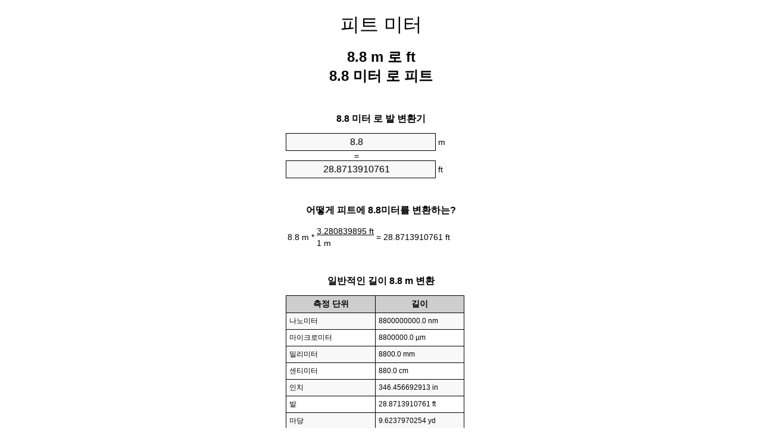

--- FILE ---
content_type: text/html
request_url: https://meters-to-feet.appspot.com/7/ko/8.8-meters-to-feet.html
body_size: 5551
content:
<!DOCTYPE html><html dir="ltr" lang="ko"><head><meta charset="utf-8"><title>8.8 미터 로 피트 단위 변환기 | 8.8 m 로 ft 단위 변환기</title> <meta name="description" content="8.8 m 로 ft (8.8 미터 로 피트) 단위 변환기. 변하게 하다 8.8 미터 로 발 식, 일반적인 길이 변환, 변환 표 등을 통해."> <meta name="keywords" content="8.8 미터 로 ft, 8.8 m 로 ft, 8.8 미터 로 피트, 8.8 m 로 발, 8.8 m 로 피트"><meta name="viewport" content="width=device-width, initial-scale=1, maximum-scale=1, user-scalable=0"><link rel="icon" type="image/x-icon" href="https://meters-to-feet.appspot.com/favicon.ico"><link rel="shortcut icon" type="image/x-icon" href="https://meters-to-feet.appspot.com/favicon.ico"><link rel="icon" type="image/gif" href="https://meters-to-feet.appspot.com/favicon.gif"><link rel="icon" type="image/png" href="https://meters-to-feet.appspot.com/favicon.png"><link rel="apple-touch-icon" href="https://meters-to-feet.appspot.com/apple-touch-icon.png"><link rel="apple-touch-icon" href="https://meters-to-feet.appspot.com/apple-touch-icon-57x57.png" sizes="57x57"><link rel="apple-touch-icon" href="https://meters-to-feet.appspot.com/apple-touch-icon-60x60.png" sizes="60x60"><link rel="apple-touch-icon" href="https://meters-to-feet.appspot.com/apple-touch-icon-72x72.png" sizes="72x72"><link rel="apple-touch-icon" href="https://meters-to-feet.appspot.com/apple-touch-icon-76x76.png" sizes="76x76"><link rel="apple-touch-icon" href="https://meters-to-feet.appspot.com/apple-touch-icon-114x114.png" sizes="114x114"><link rel="apple-touch-icon" href="https://meters-to-feet.appspot.com/apple-touch-icon-120x120.png" sizes="120x120"><link rel="apple-touch-icon" href="https://meters-to-feet.appspot.com/apple-touch-icon-128x128.png" sizes="128x128"><link rel="apple-touch-icon" href="https://meters-to-feet.appspot.com/apple-touch-icon-144x144.png" sizes="144x144"><link rel="apple-touch-icon" href="https://meters-to-feet.appspot.com/apple-touch-icon-152x152.png" sizes="152x152"><link rel="apple-touch-icon" href="https://meters-to-feet.appspot.com/apple-touch-icon-180x180.png" sizes="180x180"><link rel="apple-touch-icon" href="https://meters-to-feet.appspot.com/apple-touch-icon-precomposed.png"><link rel="icon" type="image/png" href="https://meters-to-feet.appspot.com/favicon-16x16.png" sizes="16x16"><link rel="icon" type="image/png" href="https://meters-to-feet.appspot.com/favicon-32x32.png" sizes="32x32"><link rel="icon" type="image/png" href="https://meters-to-feet.appspot.com/favicon-96x96.png" sizes="96x96"><link rel="icon" type="image/png" href="https://meters-to-feet.appspot.com/favicon-160x160.png" sizes="160x160"><link rel="icon" type="image/png" href="https://meters-to-feet.appspot.com/favicon-192x192.png" sizes="192x192"><link rel="icon" type="image/png" href="https://meters-to-feet.appspot.com/favicon-196x196.png" sizes="196x196"><link rel="alternate" href="https://meters-to-feet.appspot.com/8.8-meters-to-feet.html" hreflang="en"><link rel="alternate" href="https://meters-to-feet.appspot.com/0/bg/8.8-metra-v-kraka.html" hreflang="bg"><link rel="alternate" href="https://meters-to-feet.appspot.com/0/cs/8.8-metry-na-stopy.html" hreflang="cs"><link rel="alternate" href="https://meters-to-feet.appspot.com/0/da/8.8-meter-til-fodder.html" hreflang="da"><link rel="alternate" href="https://meters-to-feet.appspot.com/0/de/8.8-meter-in-fuss.html" hreflang="de"><link rel="alternate" href="https://meters-to-feet.appspot.com/1/el/8.8-metra-se-podia.html" hreflang="el"><link rel="alternate" href="https://meters-to-feet.appspot.com/1/es/8.8-metros-en-pies.html" hreflang="es"><link rel="alternate" href="https://meters-to-feet.appspot.com/1/et/8.8-meetrit-et-jalga.html" hreflang="et"><link rel="alternate" href="https://meters-to-feet.appspot.com/1/fi/8.8-metriae-jalkaa.html" hreflang="fi"><link rel="alternate" href="https://meters-to-feet.appspot.com/2/fr/8.8-metres-en-pieds.html" hreflang="fr"><link rel="alternate" href="https://meters-to-feet.appspot.com/2/hr/8.8-metara-u-stopala.html" hreflang="hr"><link rel="alternate" href="https://meters-to-feet.appspot.com/2/hu/8.8-meter-lab.html" hreflang="hu"><link rel="alternate" href="https://meters-to-feet.appspot.com/2/it/8.8-metri-in-piedi.html" hreflang="it"><link rel="alternate" href="https://meters-to-feet.appspot.com/3/lt/8.8-metru-iki-pedu.html" hreflang="lt"><link rel="alternate" href="https://meters-to-feet.appspot.com/3/mt/8.8-metri-fil-piedi.html" hreflang="mt"><link rel="alternate" href="https://meters-to-feet.appspot.com/3/nl/8.8-meters-naar-voeten.html" hreflang="nl"><link rel="alternate" href="https://meters-to-feet.appspot.com/3/pl/8.8-metry-na-stopy.html" hreflang="pl"><link rel="alternate" href="https://meters-to-feet.appspot.com/4/pt/8.8-metros-em-pes.html" hreflang="pt"><link rel="alternate" href="https://meters-to-feet.appspot.com/4/ro/8.8-metri-in-picioare.html" hreflang="ro"><link rel="alternate" href="https://meters-to-feet.appspot.com/4/sk/8.8-meter-na-stopa.html" hreflang="sk"><link rel="alternate" href="https://meters-to-feet.appspot.com/4/sv/8.8-meter-till-fot.html" hreflang="sv"><link rel="alternate" href="https://meters-to-feet.appspot.com/5/af/8.8-meter-in-voete.html" hreflang="af"><link rel="alternate" href="https://meters-to-feet.appspot.com/5/ar/8.8-meters-to-feet.html" hreflang="ar"><link rel="alternate" href="https://meters-to-feet.appspot.com/5/az/8.8-ayaq-metr.html" hreflang="az"><link rel="alternate" href="https://meters-to-feet.appspot.com/5/bn/8.8-meters-to-feet.html" hreflang="bn"><link rel="alternate" href="https://meters-to-feet.appspot.com/6/ca/8.8-metres-a-peus.html" hreflang="ca"><link rel="alternate" href="https://meters-to-feet.appspot.com/6/hi/8.8-meetar-se-pair.html" hreflang="hi"><link rel="alternate" href="https://meters-to-feet.appspot.com/6/id/8.8-meter-ke-kaki.html" hreflang="id"><link rel="alternate" href="https://meters-to-feet.appspot.com/6/ja/8.8-meters-to-feet.html" hreflang="ja"><link rel="alternate" href="https://meters-to-feet.appspot.com/7/ko/8.8-meters-to-feet.html" hreflang="ko"><link rel="alternate" href="https://meters-to-feet.appspot.com/7/no/8.8-meter-til-ootter.html" hreflang="no"><link rel="alternate" href="https://meters-to-feet.appspot.com/7/ru/8.8-metrov-v-nogi.html" hreflang="ru"><link rel="alternate" href="https://meters-to-feet.appspot.com/7/sl/8.8-metrov-v-cevelj.html" hreflang="sl"><link rel="alternate" href="https://meters-to-feet.appspot.com/8/sq/8.8-metra-ne-kembe.html" hreflang="sq"><link rel="alternate" href="https://meters-to-feet.appspot.com/8/th/8.8-meters-to-feet.html" hreflang="th"><link rel="alternate" href="https://meters-to-feet.appspot.com/8/gu/8.8-meters-to-feet.html" hreflang="gu"><link rel="alternate" href="https://meters-to-feet.appspot.com/8/tr/8.8-metre-fite.html" hreflang="tr"><link rel="alternate" href="https://meters-to-feet.appspot.com/9/uk/8.8-metry-v-nohy.html" hreflang="uk"><link rel="alternate" href="https://meters-to-feet.appspot.com/9/vi/8.8-met-sang-feet.html" hreflang="vi"><link rel="alternate" href="https://meters-to-feet.appspot.com/9/zhs/8.8-meters-to-feet.html" hreflang="zh-Hans"><link rel="alternate" href="https://meters-to-feet.appspot.com/9/zht/8.8-meters-to-feet.html" hreflang="zh-Hant"><link rel="alternate" href="https://meters-to-feet.appspot.com/10/engb/8.8-metres-to-feet.html" hreflang="en-GB"><link rel="alternate" href="https://meters-to-feet.appspot.com/10/x/8.8-meters-to-feet.html" hreflang="x-default"><link rel="canonical" href="https://meters-to-feet.appspot.com/7/ko/8.8-meters-to-feet.html"> <meta name="robots" content="index,follow"> <style type="text/css">*{font-family:arial,sans-serif;-webkit-appearance:none;-webkit-touch-callout:none;font-size:14px}body{margin:0;padding:0}.wrapper{width:320px;overflow:hidden;margin:0 auto;background-color:#fff}.header{overflow:hidden;text-align:center;padding-top:20px}.header a,.header a:active,.header a:hover{font-size:32px;color:#000;text-align:center;text-decoration:none}h1,h2{width:100%;text-align:center;font-weight:bold}h1,h1 span{font-size:24px}h2{font-size:16px;padding-top:30px}img{padding-left:5px;width:310px;height:705px}.text{padding:0 5px 5px 5px}.text a,.text a:hover,.text a:active{color:#005dab}.link_list,.footer ol{list-style:none;padding:0}.link_list li,.footer ol li{width:310px;padding:5px}.link_list li h3{padding:0;margin:0}.link_list li a,.link_list li a:hover,.link_list li a:active,.footer ol li a,.footer ol li a:hover,.footer ol li a:active,.footer ol li span{display:block;padding:5px 0 5px 0;color:#000;text-decoration:none}.link_list li a:hover,.footer ol li a:hover{text-decoration:underline}.link_list li a:after{content:"〉";float:right}input{width:240px;text-align:center;background-color:#f8f8f8;border:1px solid #000;padding:5px;font-size:16px}.center{padding-left:115px}.underline{text-decoration:underline;width:70px}.center1{text-align:center}.left{text-align:left}.right{text-align:right}.common,.common th,.common td{border:1px solid #000;border-collapse:collapse;padding:5px;width:300px}.common th{background-color:#cecece}.common td{width:50%;font-size:12px}.conversion{margin-bottom:20px}.b1{background-color:#f8f8f8}.footer{overflow:hidden;background-color:#dcdcdc;margin-top:30px}.footer ol li,.footer ol li a,.footer ol li span{text-align:center;color:#666}</style><script type="text/javascript">function roundNumber(a,b){return Math.round(Math.round(a*Math.pow(10,b+1))/Math.pow(10,1))/Math.pow(10,b)}function convert(e,a,d,f){var c=document.getElementById(e).value;var b="";if(c!=""){if(!isNaN(c)){b=roundNumber(c*d,f)}}if(document.getElementById(a).hasAttribute("value")){document.getElementById(a).value=b}else{document.getElementById(a).textContent=b}};</script> </head><body><div class="wrapper"><div class="header"><header><a title="피트 단위 변환기 미터" href="https://meters-to-feet.appspot.com/7/ko/">피트 미터</a></header></div><div><h1>8.8 m 로 ft<br>8.8 미터 로 피트</h1></div><div><div><h2>8.8 미터 로 발 변환기</h2></div><div><form><div><input id="from" type="number" min="0" max="1000000000000" step="any" placeholder="1" onkeyup="convert('from', 'to', 3.28083989501, 10);" onchange="convert('from', 'to', 3.28083989501, 10);" value="8.8">&nbsp;<span class="unit">m</span></div><div class="center">=</div><div><input id="to" type="number" min="0" max="1000000000000" step="any" placeholder="1" onkeyup="convert('to', 'from', 0.3048, 10);" onchange="convert('to', 'from', 0.3048, 10);" value="28.8713910761">&nbsp;<span class="unit">ft</span></div></form></div></div><div><div><h2>어떻게 피트에 8.8미터를 변환하는?</h2></div><div><table><tr><td class="right" rowspan="2">8.8&nbsp;m *</td><td class="underline">3.280839895&nbsp;ft</td><td class="left" rowspan="2">=&nbsp;28.8713910761&nbsp;ft</td></tr><tr><td>1 m</td></tr></table></div></div><div><div><h2>일반적인 길이 8.8 m 변환</h2></div><div><table class="common"><tr><th>측정 단위</th><th>길이</th></tr><tr class="b1"><td>나노미터</td><td>8800000000.0 nm</td></tr><tr><td>마이크로미터</td><td>8800000.0 µm</td></tr><tr class="b1"><td>밀리미터</td><td>8800.0 mm</td></tr><tr><td>센티미터</td><td>880.0 cm</td></tr><tr class="b1"><td>인치</td><td>346.456692913 in</td></tr><tr><td>발</td><td>28.8713910761 ft</td></tr><tr class="b1"><td>마당</td><td>9.6237970254 yd</td></tr><tr><td>미터</td><td>8.8 m</td></tr><tr class="b1"><td>킬로미터</td><td>0.0088 km</td></tr><tr><td>마일</td><td>0.0054680665 mi</td></tr><tr class="b1"><td>해리</td><td>0.0047516199 nmi</td></tr></table></div></div><div><div><h2>8.8 미터 변환 표</h2></div><div><img alt="8.8 미터 변환 표" src="https://meters-to-feet.appspot.com/image/8.8.png"></div></div><div><div><h2>또한 미터 를 피트 계산</h2></div><div><ol class="link_list"><li class="b1"><a title="7.8 m 로 ft | 7.8 미터 로 피트" href="https://meters-to-feet.appspot.com/7/ko/7.8-meters-to-feet.html">7.8 미터 로 ft</a></li><li><a title="7.9 m 로 ft | 7.9 미터 로 피트" href="https://meters-to-feet.appspot.com/7/ko/7.9-meters-to-feet.html">7.9 m 로 ft</a></li><li class="b1"><a title="8 m 로 ft | 8 미터 로 피트" href="https://meters-to-feet.appspot.com/7/ko/8-meters-to-feet.html">8 미터 로 ft</a></li><li><a title="8.1 m 로 ft | 8.1 미터 로 피트" href="https://meters-to-feet.appspot.com/7/ko/8.1-meters-to-feet.html">8.1 m 로 피트</a></li><li class="b1"><a title="8.2 m 로 ft | 8.2 미터 로 피트" href="https://meters-to-feet.appspot.com/7/ko/8.2-meters-to-feet.html">8.2 미터 로 피트</a></li><li><a title="8.3 m 로 ft | 8.3 미터 로 피트" href="https://meters-to-feet.appspot.com/7/ko/8.3-meters-to-feet.html">8.3 m 로 피트</a></li><li class="b1"><a title="8.4 m 로 ft | 8.4 미터 로 피트" href="https://meters-to-feet.appspot.com/7/ko/8.4-meters-to-feet.html">8.4 미터 로 ft</a></li><li><a title="8.5 m 로 ft | 8.5 미터 로 피트" href="https://meters-to-feet.appspot.com/7/ko/8.5-meters-to-feet.html">8.5 미터 로 피트</a></li><li class="b1"><a title="8.6 m 로 ft | 8.6 미터 로 피트" href="https://meters-to-feet.appspot.com/7/ko/8.6-meters-to-feet.html">8.6 m 로 피트</a></li><li><a title="8.7 m 로 ft | 8.7 미터 로 피트" href="https://meters-to-feet.appspot.com/7/ko/8.7-meters-to-feet.html">8.7 m 로 발</a></li><li class="b1"><a title="8.8 m 로 ft | 8.8 미터 로 피트" href="https://meters-to-feet.appspot.com/7/ko/8.8-meters-to-feet.html">8.8 m 로 발</a></li><li><a title="8.9 m 로 ft | 8.9 미터 로 피트" href="https://meters-to-feet.appspot.com/7/ko/8.9-meters-to-feet.html">8.9 미터 로 ft</a></li><li class="b1"><a title="9 m 로 ft | 9 미터 로 피트" href="https://meters-to-feet.appspot.com/7/ko/9-meters-to-feet.html">9 미터 로 발</a></li><li><a title="9.1 m 로 ft | 9.1 미터 로 피트" href="https://meters-to-feet.appspot.com/7/ko/9.1-meters-to-feet.html">9.1 m 로 피트</a></li><li class="b1"><a title="9.2 m 로 ft | 9.2 미터 로 피트" href="https://meters-to-feet.appspot.com/7/ko/9.2-meters-to-feet.html">9.2 미터 로 ft</a></li><li><a title="9.3 m 로 ft | 9.3 미터 로 피트" href="https://meters-to-feet.appspot.com/7/ko/9.3-meters-to-feet.html">9.3 미터 로 ft</a></li><li class="b1"><a title="9.4 m 로 ft | 9.4 미터 로 피트" href="https://meters-to-feet.appspot.com/7/ko/9.4-meters-to-feet.html">9.4 m 로 피트</a></li><li><a title="9.5 m 로 ft | 9.5 미터 로 피트" href="https://meters-to-feet.appspot.com/7/ko/9.5-meters-to-feet.html">9.5 m 로 ft</a></li><li class="b1"><a title="9.6 m 로 ft | 9.6 미터 로 피트" href="https://meters-to-feet.appspot.com/7/ko/9.6-meters-to-feet.html">9.6 m 로 ft</a></li><li><a title="9.7 m 로 ft | 9.7 미터 로 피트" href="https://meters-to-feet.appspot.com/7/ko/9.7-meters-to-feet.html">9.7 미터 로 피트</a></li><li class="b1"><a title="9.8 m 로 ft | 9.8 미터 로 피트" href="https://meters-to-feet.appspot.com/7/ko/9.8-meters-to-feet.html">9.8 미터 로 발</a></li></ol></div></div> <div><div><h2>대체 철자</h2></div><div>8.8 미터 에 ft, 8.8 미터 로 ft, 8.8 m 에 ft, 8.8 m 로 ft, 8.8 미터 에 피트, 8.8 미터 로 피트, 8.8 m 에 발, 8.8 m 로 발, 8.8 m 에 피트, 8.8 m 로 피트</div></div> <div><div><h2>다른 언어</h2></div><div><ol class="link_list"><li class="b1"><a title="8.8 Meters to feet unit converter" href="https://meters-to-feet.appspot.com/8.8-meters-to-feet.html" hreflang="en">&lrm;8.8 Meters To Feet</a></li><li><a title="8.8 метра в крака преобразувател на единици" href="https://meters-to-feet.appspot.com/0/bg/8.8-metra-v-kraka.html" hreflang="bg">&lrm;8.8 Метра в Крака</a></li><li class="b1"><a title="8.8 metry na stopy převod jednotek" href="https://meters-to-feet.appspot.com/0/cs/8.8-metry-na-stopy.html" hreflang="cs">&lrm;8.8 Metry Na Stopy</a></li><li><a title="8.8 Meter til fødder enhedsomregner" href="https://meters-to-feet.appspot.com/0/da/8.8-meter-til-fodder.html" hreflang="da">&lrm;8.8 Meter Til Fødder</a></li><li class="b1"><a title="8.8 Meter in Fuß Einheitenumrechner" href="https://meters-to-feet.appspot.com/0/de/8.8-meter-in-fuss.html" hreflang="de">&lrm;8.8 Meter In Fuß</a></li><li><a title="8.8 μέτρα σε πόδια μετατροπέας μονάδων" href="https://meters-to-feet.appspot.com/1/el/8.8-metra-se-podia.html" hreflang="el">&lrm;8.8 μέτρα σε πόδια</a></li><li class="b1"><a title="8.8 Metros en pies conversor de unidades" href="https://meters-to-feet.appspot.com/1/es/8.8-metros-en-pies.html" hreflang="es">&lrm;8.8 Metros En Pies</a></li><li><a title="8.8 Meetrit et jalga ühikuteisendi" href="https://meters-to-feet.appspot.com/1/et/8.8-meetrit-et-jalga.html" hreflang="et">&lrm;8.8 Meetrit Et Jalga</a></li><li class="b1"><a title="8.8 Metriä jalkaa yksikkömuunnin" href="https://meters-to-feet.appspot.com/1/fi/8.8-metriae-jalkaa.html" hreflang="fi">&lrm;8.8 Metriä Jalkaa</a></li><li><a title="8.8 Mètres en pieds convertisseur d'unités" href="https://meters-to-feet.appspot.com/2/fr/8.8-metres-en-pieds.html" hreflang="fr">&lrm;8.8 Mètres En Pieds</a></li><li class="b1"><a title="8.8 Metara u stopala pretvornik jedinica" href="https://meters-to-feet.appspot.com/2/hr/8.8-metara-u-stopala.html" hreflang="hr">&lrm;8.8 Metara U Stopala</a></li><li><a title="8.8 Méter láb mértékegység átváltó" href="https://meters-to-feet.appspot.com/2/hu/8.8-meter-lab.html" hreflang="hu">&lrm;8.8 Méter Láb</a></li><li class="b1"><a title="8.8 Metri in piedi convertitore di unità" href="https://meters-to-feet.appspot.com/2/it/8.8-metri-in-piedi.html" hreflang="it">&lrm;8.8 Metri In Piedi</a></li><li><a title="8.8 Metrų iki pėdų vieneto konverterio" href="https://meters-to-feet.appspot.com/3/lt/8.8-metru-iki-pedu.html" hreflang="lt">&lrm;8.8 Metrų Iki Pėdų</a></li><li class="b1"><a title="8.8 Metri fil piedi konvertitur unità" href="https://meters-to-feet.appspot.com/3/mt/8.8-metri-fil-piedi.html" hreflang="mt">&lrm;8.8 Metri Fil Piedi</a></li><li><a title="8.8 Meters naar voeten eenheden converter" href="https://meters-to-feet.appspot.com/3/nl/8.8-meters-naar-voeten.html" hreflang="nl">&lrm;8.8 Meters Naar Voeten</a></li><li class="b1"><a title="8.8 Metry na stopy przelicznik jednostek" href="https://meters-to-feet.appspot.com/3/pl/8.8-metry-na-stopy.html" hreflang="pl">&lrm;8.8 Metry Na Stopy</a></li><li><a title="8.8 Metros em pés conversor de unidades" href="https://meters-to-feet.appspot.com/4/pt/8.8-metros-em-pes.html" hreflang="pt">&lrm;8.8 Metros Em Pés</a></li><li class="b1"><a title="8.8 Metri în picioare convertor unități de măsură" href="https://meters-to-feet.appspot.com/4/ro/8.8-metri-in-picioare.html" hreflang="ro">&lrm;8.8 Metri în Picioare</a></li><li><a title="8.8 Meter na stopa konvertor jednotiek" href="https://meters-to-feet.appspot.com/4/sk/8.8-meter-na-stopa.html" hreflang="sk">&lrm;8.8 Meter Na Stopa</a></li><li class="b1"><a title="8.8 Meter till fot enhetsomvandlaren" href="https://meters-to-feet.appspot.com/4/sv/8.8-meter-till-fot.html" hreflang="sv">&lrm;8.8 Meter Till Fot</a></li><li><a title="8.8 Meter in voete eenheid converter" href="https://meters-to-feet.appspot.com/5/af/8.8-meter-in-voete.html" hreflang="af">&lrm;8.8 Meter In Voete</a></li><li class="b1"><a title="8.8 متر إلى القدمين محوّل الوحدات" href="https://meters-to-feet.appspot.com/5/ar/8.8-meters-to-feet.html" hreflang="ar">&rlm;8.8 متر إلى القدمين</a></li><li><a title="8.8 metr ayaq vahid converter" href="https://meters-to-feet.appspot.com/5/az/8.8-ayaq-metr.html" hreflang="az">&lrm;8.8 Ayaq Metr</a></li><li class="b1"><a title="8.8 মিটার মধ্যে ফুট ইউনিট কনভার্টার" href="https://meters-to-feet.appspot.com/5/bn/8.8-meters-to-feet.html" hreflang="bn">&lrm;8.8 ফুট মধ্যে মিটার</a></li><li><a title="8.8 Metres a peus convertidor d'unitats" href="https://meters-to-feet.appspot.com/6/ca/8.8-metres-a-peus.html" hreflang="ca">&lrm;8.8 Metres A Peus</a></li><li class="b1"><a title="8.8 मीटर से पैरे इकाई कन्वर्टर" href="https://meters-to-feet.appspot.com/6/hi/8.8-meetar-se-pair.html" hreflang="hi">&lrm;8.8 मीटर से पैरे</a></li><li><a title="8.8 Meter ke kaki pengonversi satuan" href="https://meters-to-feet.appspot.com/6/id/8.8-meter-ke-kaki.html" hreflang="id">&lrm;8.8 Meter Ke Kaki</a></li><li class="b1"><a title="8.8 フィートメートル単位変換" href="https://meters-to-feet.appspot.com/6/ja/8.8-meters-to-feet.html" hreflang="ja">&lrm;8.8 フィートメートル</a></li><li><a title="8.8 피트 단위 변환기 미터" href="https://meters-to-feet.appspot.com/7/ko/8.8-meters-to-feet.html" hreflang="ko">&lrm;8.8 피트 미터</a></li><li class="b1"><a title="8.8 Meter til Føtter enhetskovertering" href="https://meters-to-feet.appspot.com/7/no/8.8-meter-til-ootter.html" hreflang="no">&lrm;8.8 Meter Til Føtter</a></li><li><a title="8.8 Метров в ноги конвертер единиц" href="https://meters-to-feet.appspot.com/7/ru/8.8-metrov-v-nogi.html" hreflang="ru">&lrm;8.8 Метров в ноги</a></li><li class="b1"><a title="8.8 Metrov v čevelj pretvornik enot" href="https://meters-to-feet.appspot.com/7/sl/8.8-metrov-v-cevelj.html" hreflang="sl">&lrm;8.8 Metrov V Čevelj</a></li><li><a title="8.8 Metra në këmbë njësi converter" href="https://meters-to-feet.appspot.com/8/sq/8.8-metra-ne-kembe.html" hreflang="sq">&lrm;8.8 Metra Në Këmbë</a></li><li class="b1"><a title="8.8 เมตรเพื่อแปลงหน่วยฟุต" href="https://meters-to-feet.appspot.com/8/th/8.8-meters-to-feet.html" hreflang="th">&lrm;8.8 เมตรเป็นฟุต</a></li><li><a title="8.8 પગ એકમ કન્વર્ટર મીટર" href="https://meters-to-feet.appspot.com/8/gu/8.8-meters-to-feet.html" hreflang="gu">&lrm;8.8 પગ મીટર</a></li><li class="b1"><a title="8.8 Metre fite birim dönüştürücü" href="https://meters-to-feet.appspot.com/8/tr/8.8-metre-fite.html" hreflang="tr">&lrm;8.8 Metre Fite</a></li><li><a title="8.8 метри в ноги конвертор величин" href="https://meters-to-feet.appspot.com/9/uk/8.8-metry-v-nohy.html" hreflang="uk">&lrm;8.8 метри в ноги</a></li><li class="b1"><a title="8.8 Mét sang feet trình chuyển đổi đơn vị" href="https://meters-to-feet.appspot.com/9/vi/8.8-met-sang-feet.html" hreflang="vi">&lrm;8.8 Mét Sang Feet</a></li><li><a title="8.8 米英尺单位换算" href="https://meters-to-feet.appspot.com/9/zhs/8.8-meters-to-feet.html" hreflang="zh-Hans">&lrm;8.8 米到脚</a></li><li class="b1"><a title="8.8 米英尺單位換算" href="https://meters-to-feet.appspot.com/9/zht/8.8-meters-to-feet.html" hreflang="zh-Hant">&lrm;8.8 米到腳</a></li><li><a title="8.8 Metres To Feet" href="https://meters-to-feet.appspot.com/10/engb/8.8-metres-to-feet.html" hreflang="en-GB">&lrm;8.8 Metres To Feet</a></li></ol></div></div><div class="footer"><footer><ol><li><a title="사이트맵 0.1 - 100 | 피트 단위 변환기 미터" href="https://meters-to-feet.appspot.com/7/ko/sitemap-1.html">사이트맵 0.1 - 100</a></li><li><a title="사이트맵 101 - 1000 | 피트 단위 변환기 미터" href="https://meters-to-feet.appspot.com/7/ko/sitemap-2.html">사이트맵 101 - 1000</a></li><li><a title="사이트맵 1010 - 10000 | 피트 단위 변환기 미터" href="https://meters-to-feet.appspot.com/7/ko/sitemap-3.html">사이트맵 1010 - 10000</a></li><li><a title="Impressum | 피트 단위 변환기 미터" href="https://meters-to-feet.appspot.com/7/ko/impressum.html" rel="nofollow">Impressum</a></li><li><span>&copy; Meta Technologies GmbH</span></li></ol></footer></div></div></body></html>